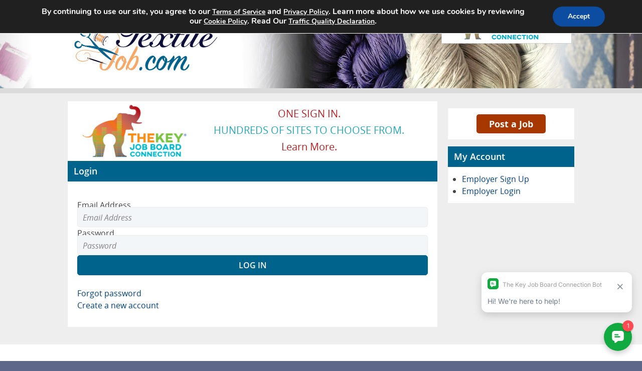

--- FILE ---
content_type: application/javascript
request_url: https://koi-3q2obmhvaa.marketingautomation.services/koi?rf=&hn=textilejob.com&lg=en-US%40posix&sr=1280x720&cd=24&vr=2.4.1&se=1768588881403&ac=&ts=1768588881&pt=NaN&pl=NaN&loc=https%3A%2F%2Ftextilejob.com%2Flogin%2F%3Fredirect_to%3Dhttps%253A%252F%252Ftextilejob.com%252Fpost-a-job&tp=page&ti=Login%20%E2%80%93%20TextileJob.com
body_size: -73
content:
window._ss.handleResponse({"isChatbotCapable":false,"trackingID":"202601|696a86512abfbb11c069e36d","type":"page"});
